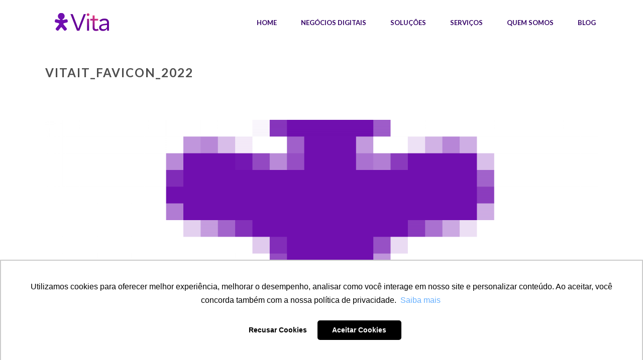

--- FILE ---
content_type: text/html; charset=UTF-8
request_url: https://www.vitait.com/vitait_favicon_2022/
body_size: 17761
content:
<!DOCTYPE html>
<html dir="ltr" lang="pt-BR" >
<head>
		<meta charset="UTF-8" /><meta name="viewport" content="width=device-width, initial-scale=1.0, minimum-scale=1.0, maximum-scale=1.0, user-scalable=0" /><meta http-equiv="X-UA-Compatible" content="IE=edge,chrome=1" /><meta name="format-detection" content="telephone=no"><title>vitait_favicon_2022 | Vivo Vita</title>
<script type="text/javascript">var ajaxurl = "https://www.vitait.com/wp-admin/admin-ajax.php";</script>
		<!-- All in One SEO 4.2.4 - aioseo.com -->
		<meta name="robots" content="max-image-preview:large" />
		<meta name="google-site-verification" content="RtaVZ0FMIaqvrPyI8-uqAbnFcEbwj9pAXFcBnSVI_-0" />
		<link rel="canonical" href="https://www.vitait.com/vitait_favicon_2022/" />
		<meta name="generator" content="All in One SEO (AIOSEO) 4.2.4 " />
		<script type="application/ld+json" class="aioseo-schema">
			{"@context":"https:\/\/schema.org","@graph":[{"@type":"WebSite","@id":"https:\/\/www.vitait.com\/#website","url":"https:\/\/www.vitait.com\/","name":"Vivo Vita","description":"Solu\u00e7\u00f5es Cisco Gold Partner","inLanguage":"pt-BR","publisher":{"@id":"https:\/\/www.vitait.com\/#organization"}},{"@type":"Organization","@id":"https:\/\/www.vitait.com\/#organization","name":"Vita IT","url":"https:\/\/www.vitait.com\/"},{"@type":"BreadcrumbList","@id":"https:\/\/www.vitait.com\/vitait_favicon_2022\/#breadcrumblist","itemListElement":[{"@type":"ListItem","@id":"https:\/\/www.vitait.com\/#listItem","position":1,"item":{"@type":"WebPage","@id":"https:\/\/www.vitait.com\/","name":"In\u00edcio","description":"A Vita IT oferece solu\u00e7\u00f5es em TI premiadas para implantar uma transforma\u00e7\u00e3o digital completa em sua companhia.","url":"https:\/\/www.vitait.com\/"},"nextItem":"https:\/\/www.vitait.com\/vitait_favicon_2022\/#listItem"},{"@type":"ListItem","@id":"https:\/\/www.vitait.com\/vitait_favicon_2022\/#listItem","position":2,"item":{"@type":"WebPage","@id":"https:\/\/www.vitait.com\/vitait_favicon_2022\/","name":"vitait_favicon_2022","url":"https:\/\/www.vitait.com\/vitait_favicon_2022\/"},"previousItem":"https:\/\/www.vitait.com\/#listItem"}]},{"@type":"Person","@id":"https:\/\/www.vitait.com\/author\/gerenciador\/#author","url":"https:\/\/www.vitait.com\/author\/gerenciador\/","name":"Equipe Vivo Vita"},{"@type":"ItemPage","@id":"https:\/\/www.vitait.com\/vitait_favicon_2022\/#itempage","url":"https:\/\/www.vitait.com\/vitait_favicon_2022\/","name":"vitait_favicon_2022 | Vivo Vita","inLanguage":"pt-BR","isPartOf":{"@id":"https:\/\/www.vitait.com\/#website"},"breadcrumb":{"@id":"https:\/\/www.vitait.com\/vitait_favicon_2022\/#breadcrumblist"},"author":"https:\/\/www.vitait.com\/author\/gerenciador\/#author","creator":"https:\/\/www.vitait.com\/author\/gerenciador\/#author","datePublished":"2022-10-18T15:43:38-03:00","dateModified":"2022-10-18T15:43:38-03:00"}]}
		</script>
		<!-- All in One SEO -->

<link rel="dns-prefetch" href="https://static.hupso.com/share/js/counters.js"><link rel="preconnect" href="https://static.hupso.com/share/js/counters.js"><link rel="preload" href="https://static.hupso.com/share/js/counters.js">
		<style id="critical-path-css" type="text/css">
			body,html{width:100%;height:100%;margin:0;padding:0}.page-preloader{top:0;left:0;z-index:999;position:fixed;height:100%;width:100%;text-align:center}.preloader-preview-area{animation-delay:-.2s;top:50%;-ms-transform:translateY(100%);transform:translateY(100%);margin-top:10px;max-height:calc(50% - 20px);opacity:1;width:100%;text-align:center;position:absolute}.preloader-logo{max-width:90%;top:50%;-ms-transform:translateY(-100%);transform:translateY(-100%);margin:-10px auto 0 auto;max-height:calc(50% - 20px);opacity:1;position:relative}.ball-pulse>div{width:15px;height:15px;border-radius:100%;margin:2px;animation-fill-mode:both;display:inline-block;animation:ball-pulse .75s infinite cubic-bezier(.2,.68,.18,1.08)}.ball-pulse>div:nth-child(1){animation-delay:-.36s}.ball-pulse>div:nth-child(2){animation-delay:-.24s}.ball-pulse>div:nth-child(3){animation-delay:-.12s}@keyframes ball-pulse{0%{transform:scale(1);opacity:1}45%{transform:scale(.1);opacity:.7}80%{transform:scale(1);opacity:1}}.ball-clip-rotate-pulse{position:relative;-ms-transform:translateY(-15px) translateX(-10px);transform:translateY(-15px) translateX(-10px);display:inline-block}.ball-clip-rotate-pulse>div{animation-fill-mode:both;position:absolute;top:0;left:0;border-radius:100%}.ball-clip-rotate-pulse>div:first-child{height:36px;width:36px;top:7px;left:-7px;animation:ball-clip-rotate-pulse-scale 1s 0s cubic-bezier(.09,.57,.49,.9) infinite}.ball-clip-rotate-pulse>div:last-child{position:absolute;width:50px;height:50px;left:-16px;top:-2px;background:0 0;border:2px solid;animation:ball-clip-rotate-pulse-rotate 1s 0s cubic-bezier(.09,.57,.49,.9) infinite;animation-duration:1s}@keyframes ball-clip-rotate-pulse-rotate{0%{transform:rotate(0) scale(1)}50%{transform:rotate(180deg) scale(.6)}100%{transform:rotate(360deg) scale(1)}}@keyframes ball-clip-rotate-pulse-scale{30%{transform:scale(.3)}100%{transform:scale(1)}}@keyframes square-spin{25%{transform:perspective(100px) rotateX(180deg) rotateY(0)}50%{transform:perspective(100px) rotateX(180deg) rotateY(180deg)}75%{transform:perspective(100px) rotateX(0) rotateY(180deg)}100%{transform:perspective(100px) rotateX(0) rotateY(0)}}.square-spin{display:inline-block}.square-spin>div{animation-fill-mode:both;width:50px;height:50px;animation:square-spin 3s 0s cubic-bezier(.09,.57,.49,.9) infinite}.cube-transition{position:relative;-ms-transform:translate(-25px,-25px);transform:translate(-25px,-25px);display:inline-block}.cube-transition>div{animation-fill-mode:both;width:15px;height:15px;position:absolute;top:-5px;left:-5px;animation:cube-transition 1.6s 0s infinite ease-in-out}.cube-transition>div:last-child{animation-delay:-.8s}@keyframes cube-transition{25%{transform:translateX(50px) scale(.5) rotate(-90deg)}50%{transform:translate(50px,50px) rotate(-180deg)}75%{transform:translateY(50px) scale(.5) rotate(-270deg)}100%{transform:rotate(-360deg)}}.ball-scale>div{border-radius:100%;margin:2px;animation-fill-mode:both;display:inline-block;height:60px;width:60px;animation:ball-scale 1s 0s ease-in-out infinite}@keyframes ball-scale{0%{transform:scale(0)}100%{transform:scale(1);opacity:0}}.line-scale>div{animation-fill-mode:both;display:inline-block;width:5px;height:50px;border-radius:2px;margin:2px}.line-scale>div:nth-child(1){animation:line-scale 1s -.5s infinite cubic-bezier(.2,.68,.18,1.08)}.line-scale>div:nth-child(2){animation:line-scale 1s -.4s infinite cubic-bezier(.2,.68,.18,1.08)}.line-scale>div:nth-child(3){animation:line-scale 1s -.3s infinite cubic-bezier(.2,.68,.18,1.08)}.line-scale>div:nth-child(4){animation:line-scale 1s -.2s infinite cubic-bezier(.2,.68,.18,1.08)}.line-scale>div:nth-child(5){animation:line-scale 1s -.1s infinite cubic-bezier(.2,.68,.18,1.08)}@keyframes line-scale{0%{transform:scaley(1)}50%{transform:scaley(.4)}100%{transform:scaley(1)}}.ball-scale-multiple{position:relative;-ms-transform:translateY(30px);transform:translateY(30px);display:inline-block}.ball-scale-multiple>div{border-radius:100%;animation-fill-mode:both;margin:2px;position:absolute;left:-30px;top:0;opacity:0;margin:0;width:50px;height:50px;animation:ball-scale-multiple 1s 0s linear infinite}.ball-scale-multiple>div:nth-child(2){animation-delay:-.2s}.ball-scale-multiple>div:nth-child(3){animation-delay:-.2s}@keyframes ball-scale-multiple{0%{transform:scale(0);opacity:0}5%{opacity:1}100%{transform:scale(1);opacity:0}}.ball-pulse-sync{display:inline-block}.ball-pulse-sync>div{width:15px;height:15px;border-radius:100%;margin:2px;animation-fill-mode:both;display:inline-block}.ball-pulse-sync>div:nth-child(1){animation:ball-pulse-sync .6s -.21s infinite ease-in-out}.ball-pulse-sync>div:nth-child(2){animation:ball-pulse-sync .6s -.14s infinite ease-in-out}.ball-pulse-sync>div:nth-child(3){animation:ball-pulse-sync .6s -70ms infinite ease-in-out}@keyframes ball-pulse-sync{33%{transform:translateY(10px)}66%{transform:translateY(-10px)}100%{transform:translateY(0)}}.transparent-circle{display:inline-block;border-top:.5em solid rgba(255,255,255,.2);border-right:.5em solid rgba(255,255,255,.2);border-bottom:.5em solid rgba(255,255,255,.2);border-left:.5em solid #fff;transform:translateZ(0);animation:transparent-circle 1.1s infinite linear;width:50px;height:50px;border-radius:50%}.transparent-circle:after{border-radius:50%;width:10em;height:10em}@keyframes transparent-circle{0%{transform:rotate(0)}100%{transform:rotate(360deg)}}.ball-spin-fade-loader{position:relative;top:-10px;left:-10px;display:inline-block}.ball-spin-fade-loader>div{width:15px;height:15px;border-radius:100%;margin:2px;animation-fill-mode:both;position:absolute;animation:ball-spin-fade-loader 1s infinite linear}.ball-spin-fade-loader>div:nth-child(1){top:25px;left:0;animation-delay:-.84s;-webkit-animation-delay:-.84s}.ball-spin-fade-loader>div:nth-child(2){top:17.05px;left:17.05px;animation-delay:-.72s;-webkit-animation-delay:-.72s}.ball-spin-fade-loader>div:nth-child(3){top:0;left:25px;animation-delay:-.6s;-webkit-animation-delay:-.6s}.ball-spin-fade-loader>div:nth-child(4){top:-17.05px;left:17.05px;animation-delay:-.48s;-webkit-animation-delay:-.48s}.ball-spin-fade-loader>div:nth-child(5){top:-25px;left:0;animation-delay:-.36s;-webkit-animation-delay:-.36s}.ball-spin-fade-loader>div:nth-child(6){top:-17.05px;left:-17.05px;animation-delay:-.24s;-webkit-animation-delay:-.24s}.ball-spin-fade-loader>div:nth-child(7){top:0;left:-25px;animation-delay:-.12s;-webkit-animation-delay:-.12s}.ball-spin-fade-loader>div:nth-child(8){top:17.05px;left:-17.05px;animation-delay:0s;-webkit-animation-delay:0s}@keyframes ball-spin-fade-loader{50%{opacity:.3;transform:scale(.4)}100%{opacity:1;transform:scale(1)}}		</style>

		<link rel='dns-prefetch' href='//s.w.org' />
<link rel="alternate" type="application/rss+xml" title="Feed para Vivo Vita &raquo;" href="https://www.vitait.com/feed/" />
<link rel="alternate" type="application/rss+xml" title="Feed de comentários para Vivo Vita &raquo;" href="https://www.vitait.com/comments/feed/" />

<link rel="shortcut icon" href="https://vitait.com/wp-content/uploads/2022/10/vitait_favicon_2022.png"  />
<link rel="alternate" type="application/rss+xml" title="Feed de comentários para Vivo Vita &raquo; vitait_favicon_2022" href="https://www.vitait.com/feed/?attachment_id=3370" />
<script type="text/javascript">window.abb = {};php = {};window.PHP = {};PHP.ajax = "https://www.vitait.com/wp-admin/admin-ajax.php";PHP.wp_p_id = "3370";var mk_header_parallax, mk_banner_parallax, mk_page_parallax, mk_footer_parallax, mk_body_parallax;var mk_images_dir = "https://www.vitait.com/wp-content/themes/jupiter/assets/images",mk_theme_js_path = "https://www.vitait.com/wp-content/themes/jupiter/assets/js",mk_theme_dir = "https://www.vitait.com/wp-content/themes/jupiter",mk_captcha_placeholder = "Enter Captcha",mk_captcha_invalid_txt = "Invalid. Try again.",mk_captcha_correct_txt = "Captcha correct.",mk_responsive_nav_width = 1140,mk_vertical_header_back = "Back",mk_vertical_header_anim = "1",mk_check_rtl = true,mk_grid_width = 1140,mk_ajax_search_option = "disable",mk_preloader_bg_color = "#3b65ce",mk_accent_color = "330066",mk_go_to_top =  "true",mk_smooth_scroll =  "true",mk_preloader_bar_color = "330066",mk_preloader_logo = "/wp-content/uploads/2017/08/vitait_logo_white.png";var mk_header_parallax = false,mk_banner_parallax = false,mk_footer_parallax = false,mk_body_parallax = false,mk_no_more_posts = "No More Posts",mk_typekit_id   = "",mk_google_fonts = ["Lato:100italic,200italic,300italic,400italic,500italic,600italic,700italic,800italic,900italic,100,200,300,400,500,600,700,800,900"],mk_global_lazyload = true;</script><link rel='stylesheet' id='wp-block-library-css'  href='https://www.vitait.com/wp-includes/css/dist/block-library/style.min.css?ver=6.0.11' type='text/css' media='all' />
<style id='wp-block-library-theme-inline-css' type='text/css'>
.wp-block-audio figcaption{color:#555;font-size:13px;text-align:center}.is-dark-theme .wp-block-audio figcaption{color:hsla(0,0%,100%,.65)}.wp-block-code{border:1px solid #ccc;border-radius:4px;font-family:Menlo,Consolas,monaco,monospace;padding:.8em 1em}.wp-block-embed figcaption{color:#555;font-size:13px;text-align:center}.is-dark-theme .wp-block-embed figcaption{color:hsla(0,0%,100%,.65)}.blocks-gallery-caption{color:#555;font-size:13px;text-align:center}.is-dark-theme .blocks-gallery-caption{color:hsla(0,0%,100%,.65)}.wp-block-image figcaption{color:#555;font-size:13px;text-align:center}.is-dark-theme .wp-block-image figcaption{color:hsla(0,0%,100%,.65)}.wp-block-pullquote{border-top:4px solid;border-bottom:4px solid;margin-bottom:1.75em;color:currentColor}.wp-block-pullquote__citation,.wp-block-pullquote cite,.wp-block-pullquote footer{color:currentColor;text-transform:uppercase;font-size:.8125em;font-style:normal}.wp-block-quote{border-left:.25em solid;margin:0 0 1.75em;padding-left:1em}.wp-block-quote cite,.wp-block-quote footer{color:currentColor;font-size:.8125em;position:relative;font-style:normal}.wp-block-quote.has-text-align-right{border-left:none;border-right:.25em solid;padding-left:0;padding-right:1em}.wp-block-quote.has-text-align-center{border:none;padding-left:0}.wp-block-quote.is-large,.wp-block-quote.is-style-large,.wp-block-quote.is-style-plain{border:none}.wp-block-search .wp-block-search__label{font-weight:700}:where(.wp-block-group.has-background){padding:1.25em 2.375em}.wp-block-separator.has-css-opacity{opacity:.4}.wp-block-separator{border:none;border-bottom:2px solid;margin-left:auto;margin-right:auto}.wp-block-separator.has-alpha-channel-opacity{opacity:1}.wp-block-separator:not(.is-style-wide):not(.is-style-dots){width:100px}.wp-block-separator.has-background:not(.is-style-dots){border-bottom:none;height:1px}.wp-block-separator.has-background:not(.is-style-wide):not(.is-style-dots){height:2px}.wp-block-table thead{border-bottom:3px solid}.wp-block-table tfoot{border-top:3px solid}.wp-block-table td,.wp-block-table th{padding:.5em;border:1px solid;word-break:normal}.wp-block-table figcaption{color:#555;font-size:13px;text-align:center}.is-dark-theme .wp-block-table figcaption{color:hsla(0,0%,100%,.65)}.wp-block-video figcaption{color:#555;font-size:13px;text-align:center}.is-dark-theme .wp-block-video figcaption{color:hsla(0,0%,100%,.65)}.wp-block-template-part.has-background{padding:1.25em 2.375em;margin-top:0;margin-bottom:0}
</style>
<link rel='stylesheet' id='mpp_gutenberg-css'  href='https://www.vitait.com/wp-content/plugins/metronet-profile-picture/dist/blocks.style.build.css?ver=2.6.0' type='text/css' media='all' />
<style id='global-styles-inline-css' type='text/css'>
body{--wp--preset--color--black: #000000;--wp--preset--color--cyan-bluish-gray: #abb8c3;--wp--preset--color--white: #ffffff;--wp--preset--color--pale-pink: #f78da7;--wp--preset--color--vivid-red: #cf2e2e;--wp--preset--color--luminous-vivid-orange: #ff6900;--wp--preset--color--luminous-vivid-amber: #fcb900;--wp--preset--color--light-green-cyan: #7bdcb5;--wp--preset--color--vivid-green-cyan: #00d084;--wp--preset--color--pale-cyan-blue: #8ed1fc;--wp--preset--color--vivid-cyan-blue: #0693e3;--wp--preset--color--vivid-purple: #9b51e0;--wp--preset--gradient--vivid-cyan-blue-to-vivid-purple: linear-gradient(135deg,rgba(6,147,227,1) 0%,rgb(155,81,224) 100%);--wp--preset--gradient--light-green-cyan-to-vivid-green-cyan: linear-gradient(135deg,rgb(122,220,180) 0%,rgb(0,208,130) 100%);--wp--preset--gradient--luminous-vivid-amber-to-luminous-vivid-orange: linear-gradient(135deg,rgba(252,185,0,1) 0%,rgba(255,105,0,1) 100%);--wp--preset--gradient--luminous-vivid-orange-to-vivid-red: linear-gradient(135deg,rgba(255,105,0,1) 0%,rgb(207,46,46) 100%);--wp--preset--gradient--very-light-gray-to-cyan-bluish-gray: linear-gradient(135deg,rgb(238,238,238) 0%,rgb(169,184,195) 100%);--wp--preset--gradient--cool-to-warm-spectrum: linear-gradient(135deg,rgb(74,234,220) 0%,rgb(151,120,209) 20%,rgb(207,42,186) 40%,rgb(238,44,130) 60%,rgb(251,105,98) 80%,rgb(254,248,76) 100%);--wp--preset--gradient--blush-light-purple: linear-gradient(135deg,rgb(255,206,236) 0%,rgb(152,150,240) 100%);--wp--preset--gradient--blush-bordeaux: linear-gradient(135deg,rgb(254,205,165) 0%,rgb(254,45,45) 50%,rgb(107,0,62) 100%);--wp--preset--gradient--luminous-dusk: linear-gradient(135deg,rgb(255,203,112) 0%,rgb(199,81,192) 50%,rgb(65,88,208) 100%);--wp--preset--gradient--pale-ocean: linear-gradient(135deg,rgb(255,245,203) 0%,rgb(182,227,212) 50%,rgb(51,167,181) 100%);--wp--preset--gradient--electric-grass: linear-gradient(135deg,rgb(202,248,128) 0%,rgb(113,206,126) 100%);--wp--preset--gradient--midnight: linear-gradient(135deg,rgb(2,3,129) 0%,rgb(40,116,252) 100%);--wp--preset--duotone--dark-grayscale: url('#wp-duotone-dark-grayscale');--wp--preset--duotone--grayscale: url('#wp-duotone-grayscale');--wp--preset--duotone--purple-yellow: url('#wp-duotone-purple-yellow');--wp--preset--duotone--blue-red: url('#wp-duotone-blue-red');--wp--preset--duotone--midnight: url('#wp-duotone-midnight');--wp--preset--duotone--magenta-yellow: url('#wp-duotone-magenta-yellow');--wp--preset--duotone--purple-green: url('#wp-duotone-purple-green');--wp--preset--duotone--blue-orange: url('#wp-duotone-blue-orange');--wp--preset--font-size--small: 13px;--wp--preset--font-size--medium: 20px;--wp--preset--font-size--large: 36px;--wp--preset--font-size--x-large: 42px;}.has-black-color{color: var(--wp--preset--color--black) !important;}.has-cyan-bluish-gray-color{color: var(--wp--preset--color--cyan-bluish-gray) !important;}.has-white-color{color: var(--wp--preset--color--white) !important;}.has-pale-pink-color{color: var(--wp--preset--color--pale-pink) !important;}.has-vivid-red-color{color: var(--wp--preset--color--vivid-red) !important;}.has-luminous-vivid-orange-color{color: var(--wp--preset--color--luminous-vivid-orange) !important;}.has-luminous-vivid-amber-color{color: var(--wp--preset--color--luminous-vivid-amber) !important;}.has-light-green-cyan-color{color: var(--wp--preset--color--light-green-cyan) !important;}.has-vivid-green-cyan-color{color: var(--wp--preset--color--vivid-green-cyan) !important;}.has-pale-cyan-blue-color{color: var(--wp--preset--color--pale-cyan-blue) !important;}.has-vivid-cyan-blue-color{color: var(--wp--preset--color--vivid-cyan-blue) !important;}.has-vivid-purple-color{color: var(--wp--preset--color--vivid-purple) !important;}.has-black-background-color{background-color: var(--wp--preset--color--black) !important;}.has-cyan-bluish-gray-background-color{background-color: var(--wp--preset--color--cyan-bluish-gray) !important;}.has-white-background-color{background-color: var(--wp--preset--color--white) !important;}.has-pale-pink-background-color{background-color: var(--wp--preset--color--pale-pink) !important;}.has-vivid-red-background-color{background-color: var(--wp--preset--color--vivid-red) !important;}.has-luminous-vivid-orange-background-color{background-color: var(--wp--preset--color--luminous-vivid-orange) !important;}.has-luminous-vivid-amber-background-color{background-color: var(--wp--preset--color--luminous-vivid-amber) !important;}.has-light-green-cyan-background-color{background-color: var(--wp--preset--color--light-green-cyan) !important;}.has-vivid-green-cyan-background-color{background-color: var(--wp--preset--color--vivid-green-cyan) !important;}.has-pale-cyan-blue-background-color{background-color: var(--wp--preset--color--pale-cyan-blue) !important;}.has-vivid-cyan-blue-background-color{background-color: var(--wp--preset--color--vivid-cyan-blue) !important;}.has-vivid-purple-background-color{background-color: var(--wp--preset--color--vivid-purple) !important;}.has-black-border-color{border-color: var(--wp--preset--color--black) !important;}.has-cyan-bluish-gray-border-color{border-color: var(--wp--preset--color--cyan-bluish-gray) !important;}.has-white-border-color{border-color: var(--wp--preset--color--white) !important;}.has-pale-pink-border-color{border-color: var(--wp--preset--color--pale-pink) !important;}.has-vivid-red-border-color{border-color: var(--wp--preset--color--vivid-red) !important;}.has-luminous-vivid-orange-border-color{border-color: var(--wp--preset--color--luminous-vivid-orange) !important;}.has-luminous-vivid-amber-border-color{border-color: var(--wp--preset--color--luminous-vivid-amber) !important;}.has-light-green-cyan-border-color{border-color: var(--wp--preset--color--light-green-cyan) !important;}.has-vivid-green-cyan-border-color{border-color: var(--wp--preset--color--vivid-green-cyan) !important;}.has-pale-cyan-blue-border-color{border-color: var(--wp--preset--color--pale-cyan-blue) !important;}.has-vivid-cyan-blue-border-color{border-color: var(--wp--preset--color--vivid-cyan-blue) !important;}.has-vivid-purple-border-color{border-color: var(--wp--preset--color--vivid-purple) !important;}.has-vivid-cyan-blue-to-vivid-purple-gradient-background{background: var(--wp--preset--gradient--vivid-cyan-blue-to-vivid-purple) !important;}.has-light-green-cyan-to-vivid-green-cyan-gradient-background{background: var(--wp--preset--gradient--light-green-cyan-to-vivid-green-cyan) !important;}.has-luminous-vivid-amber-to-luminous-vivid-orange-gradient-background{background: var(--wp--preset--gradient--luminous-vivid-amber-to-luminous-vivid-orange) !important;}.has-luminous-vivid-orange-to-vivid-red-gradient-background{background: var(--wp--preset--gradient--luminous-vivid-orange-to-vivid-red) !important;}.has-very-light-gray-to-cyan-bluish-gray-gradient-background{background: var(--wp--preset--gradient--very-light-gray-to-cyan-bluish-gray) !important;}.has-cool-to-warm-spectrum-gradient-background{background: var(--wp--preset--gradient--cool-to-warm-spectrum) !important;}.has-blush-light-purple-gradient-background{background: var(--wp--preset--gradient--blush-light-purple) !important;}.has-blush-bordeaux-gradient-background{background: var(--wp--preset--gradient--blush-bordeaux) !important;}.has-luminous-dusk-gradient-background{background: var(--wp--preset--gradient--luminous-dusk) !important;}.has-pale-ocean-gradient-background{background: var(--wp--preset--gradient--pale-ocean) !important;}.has-electric-grass-gradient-background{background: var(--wp--preset--gradient--electric-grass) !important;}.has-midnight-gradient-background{background: var(--wp--preset--gradient--midnight) !important;}.has-small-font-size{font-size: var(--wp--preset--font-size--small) !important;}.has-medium-font-size{font-size: var(--wp--preset--font-size--medium) !important;}.has-large-font-size{font-size: var(--wp--preset--font-size--large) !important;}.has-x-large-font-size{font-size: var(--wp--preset--font-size--x-large) !important;}
</style>
<link rel='stylesheet' id='contact-form-7-css'  href='https://www.vitait.com/wp-content/plugins/contact-form-7/includes/css/styles.css?ver=5.6.2' type='text/css' media='all' />
<link rel='stylesheet' id='hupso_css-css'  href='https://www.vitait.com/wp-content/plugins/hupso-share-buttons-for-twitter-facebook-google/style.css?ver=6.0.11' type='text/css' media='all' />
<link rel='stylesheet' id='parent-style-css'  href='https://www.vitait.com/wp-content/themes/jupiter/style.css?ver=6.0.11' type='text/css' media='all' />
<link rel='stylesheet' id='theme-styles-css'  href='https://www.vitait.com/wp-content/themes/jupiter/assets/stylesheet/min/full-styles.6.8.1.css?ver=1613558424' type='text/css' media='all' />
<style id='theme-styles-inline-css' type='text/css'>

			#wpadminbar {
				-webkit-backface-visibility: hidden;
				backface-visibility: hidden;
				-webkit-perspective: 1000;
				-ms-perspective: 1000;
				perspective: 1000;
				-webkit-transform: translateZ(0px);
				-ms-transform: translateZ(0px);
				transform: translateZ(0px);
			}
			@media screen and (max-width: 600px) {
				#wpadminbar {
					position: fixed !important;
				}
			}
		
body { background-color:#fff; } .hb-custom-header #mk-page-introduce, #mk-page-introduce { background-color:#f7f7f7;background-size:cover;-webkit-background-size:cover;-moz-background-size:cover; } .hb-custom-header > div, .mk-header-bg { background-color:#ffffff; } .mk-classic-nav-bg { background-color:#ffffff; } .master-holder-bg { background-color:#fff; } #mk-footer { background-color:#00399c; } #mk-boxed-layout { -webkit-box-shadow:0 0 px rgba(0, 0, 0, ); -moz-box-shadow:0 0 px rgba(0, 0, 0, ); box-shadow:0 0 px rgba(0, 0, 0, ); } .mk-news-tab .mk-tabs-tabs .is-active a, .mk-fancy-title.pattern-style span, .mk-fancy-title.pattern-style.color-gradient span:after, .page-bg-color { background-color:#fff; } .page-title { font-size:20px; color:#4d4d4d; text-transform:uppercase; font-weight:400; letter-spacing:2px; } .page-subtitle { font-size:14px; line-height:100%; color:#a3a3a3; font-size:14px; text-transform:none; } .mk-header { border-bottom:1px solid #ededed; } .header-style-1 .mk-header-padding-wrapper, .header-style-2 .mk-header-padding-wrapper, .header-style-3 .mk-header-padding-wrapper { padding-top:91px; } .mk-process-steps[max-width~="950px"] ul::before { display:none !important; } .mk-process-steps[max-width~="950px"] li { margin-bottom:30px !important; width:100% !important; text-align:center; } .mk-event-countdown-ul[max-width~="750px"] li { width:90%; display:block; margin:0 auto 15px; } body { font-family:Lato } @font-face { font-family:'star'; src:url('https://www.vitait.com/wp-content/themes/jupiter/assets/stylesheet/fonts/star/font.eot'); src:url('https://www.vitait.com/wp-content/themes/jupiter/assets/stylesheet/fonts/star/font.eot?#iefix') format('embedded-opentype'), url('https://www.vitait.com/wp-content/themes/jupiter/assets/stylesheet/fonts/star/font.woff') format('woff'), url('https://www.vitait.com/wp-content/themes/jupiter/assets/stylesheet/fonts/star/font.ttf') format('truetype'), url('https://www.vitait.com/wp-content/themes/jupiter/assets/stylesheet/fonts/star/font.svg#star') format('svg'); font-weight:normal; font-style:normal; } @font-face { font-family:'WooCommerce'; src:url('https://www.vitait.com/wp-content/themes/jupiter/assets/stylesheet/fonts/woocommerce/font.eot'); src:url('https://www.vitait.com/wp-content/themes/jupiter/assets/stylesheet/fonts/woocommerce/font.eot?#iefix') format('embedded-opentype'), url('https://www.vitait.com/wp-content/themes/jupiter/assets/stylesheet/fonts/woocommerce/font.woff') format('woff'), url('https://www.vitait.com/wp-content/themes/jupiter/assets/stylesheet/fonts/woocommerce/font.ttf') format('truetype'), url('https://www.vitait.com/wp-content/themes/jupiter/assets/stylesheet/fonts/woocommerce/font.svg#WooCommerce') format('svg'); font-weight:normal; font-style:normal; }h1.titlehome{ font-size:21px !important; color:#fff !important; text-align:center !important; } h2.subhome{ font-size:20px !important; color:#fff !important; text-align:center !important; } h1.titlepage{ font-size:42px !important; font-family:'Open Sans' !important; padding:4px 0 !important; color:#fff !important; letter-spacing:2px !important; font-weight:bold !important; text-align:center !important ; } h2.subtitle{ font-size:16px !important; color:#777777 !important; line-height:1.66em !important; text-align:justify !important; font-weight:Normal !important; } .page-title { font-size:24px !important; font-weight:600 !important; } #mk-page-introduce{ background-color:#fff !important; } .mk-header{ border-bottom:none !important; } .footer-link-padding a { padding:0 10px; } .blog h1.page-title { display:none !important; } @media screen and (max-width:998px){ h1.titlepage{ font-size:36px; } } @media screen and (max-width:768px) { #mk-footer .widget_text {text-align:center !important;} } #mk-footer { background-image:url(/wp-content/uploads/2017/09/vitait_footer_bg.png); background-position:center; } .header-toolbar-contact { float:right; margin-right:2px; } .header-toolbar-contact svg { margin-top:-3px; } .mk-header-tagline { margin-left:27px; } .mk-portfolio-item .the-title { color:#393836 !important; } .portfolio-meta-wrapper .the-excerpt { font-size:14px; line-height:18px; } .portfolio-categories a { color:red !important; } .mk-portfolio-classic-item .item-holder { height:350px; } .mk-portfolio-item .portfolio-categories { display:none; } .animated-column-title:after { background-color:transparent !important; } @media (max-width:960px) { .mk-padding-wrapper { padding:0 !important; } } .justify p { text-align:justify; } .mk-edge-slider .edge-desc { font-weight:bold; } .wpcf7-form .wpcf7-text, .wpcf7-form .wpcf7-textarea, .wpcf7-form-control-wrap .select, .wpcf7-form-control-wrap input[type=checkbox], .wpcf7-form-control-wrap input[type=submit] { background:none; color:#fff; text-transform:uppercase; width:100%; border:1px solid #fff; margin-bottom:15px; font-size:15px; } .wpcf7-form-control-wrap input[type=submit]:hover, .wpcf7-submit:hover{ background:#fff !important; color:#000 !important; } .wpcf7-form-control-wrap input[type=checkbox]{ width:auto; margin-top:11px; } .wpcf7-form-control-wrap input[type=submit], .wpcf7-submit { background:none !important; color:#fff !important; text-transform:uppercase !important; width:100% !important; border:1px solid #fff !important; margin-bottom:15px !important; font-size:15px !important; } input[type=text]:focus, textarea:focus{ background:#222 !important; } .page-id-2886 .wpcf7-form-control-wrap input[type=submit], .page-id-2886 .wpcf7-submit{ color:#444 !important; border:1px solid #444 !important; } .page-id-2886 .wpcf7-form-control-wrap input[type=submit]:hover, .page-id-2886 .wpcf7-submit:hover{ color:#fff !important; background:#26004c !important; border:1px solid #26004c !important; } .page-id-2886 .wpcf7-form .wpcf7-text, .page-id-2886 .wpcf7-form .wpcf7-textarea, .page-id-2886 .wpcf7-form-control-wrap .select, .page-id-2886 .wpcf7-form-control-wrap input[type=checkbox], .page-id-2886 .wpcf7-form-control-wrap input[type=submit]{ color:#444 !important; border:1px solid #444 !important; } .page-id-2886 input[type=text]:focus, .page-id-2886 textarea:focus{ background:#e1e1e1 !important; } .single-post .theme-page-wrapper.right-layout .theme-content, .single-post .theme-page-wrapper.left-layout .theme-content, .archive .theme-page-wrapper.right-layout .theme-content, .archive .theme-page-wrapper.left-layout .theme-content{ width:66.66666667%; } .single-post .theme-page-wrapper #mk-sidebar.mk-builtin, .archive .theme-page-wrapper #mk-sidebar.mk-builtin{ width:33.33333333%; } .single-post #mk-sidebar .widgettitle, .archive #mk-sidebar .widgettitle{ text-transform:capitalize; font-size:14px; color:#333333; font-weight:400; } .single-post #mk-sidebar .widget a, .archive #mk-sidebar .widget a{ color:#393836; } .single-post #mk-sidebar ul, .archive #mk-sidebar ul{ margin-bottom:1em; margin-left:1.5em; } .page .mk-blog-grid-item.two-column { height:auto!important; } .archive .mk-blog-grid-item.three-column { width:50%; } .master-holder select:not(.gfield_select), .woocommerce select { background-color:transparent!important; background-image:url(https://www.vitait.com/wp-content/uploads/2022/10/selectbox-arrow-white.png)!important; min-width:100%!important; color:#69696a!important; text-transform:uppercase; width:100%; border:1px solid #fff; margin-bottom:15px; font-size:15px; font-weight:400; }
</style>
<link rel='stylesheet' id='mkhb-render-css'  href='https://www.vitait.com/wp-content/themes/jupiter/header-builder/includes/assets/css/mkhb-render.css?ver=6.8.1' type='text/css' media='all' />
<link rel='stylesheet' id='mkhb-row-css'  href='https://www.vitait.com/wp-content/themes/jupiter/header-builder/includes/assets/css/mkhb-row.css?ver=6.8.1' type='text/css' media='all' />
<link rel='stylesheet' id='mkhb-column-css'  href='https://www.vitait.com/wp-content/themes/jupiter/header-builder/includes/assets/css/mkhb-column.css?ver=6.8.1' type='text/css' media='all' />
<link rel='stylesheet' id='theme-options-css'  href='https://www.vitait.com/wp-content/uploads/mk_assets/theme-options-production-1715695518.css?ver=1715695512' type='text/css' media='all' />
<link rel='stylesheet' id='jupiter-donut-shortcodes-css'  href='https://www.vitait.com/wp-content/plugins/jupiter-donut/assets/css/shortcodes-styles.min.css?ver=1.4.2' type='text/css' media='all' />
<link rel='stylesheet' id='mk-style-css'  href='https://www.vitait.com/wp-content/themes/jupiter-child/style.css?ver=6.0.11' type='text/css' media='all' />
<script type='text/javascript' data-noptimize='' data-no-minify='' src='https://www.vitait.com/wp-content/themes/jupiter/assets/js/plugins/wp-enqueue/min/webfontloader.js?ver=6.0.11' id='mk-webfontloader-js'></script>
<script type='text/javascript' id='mk-webfontloader-js-after'>
WebFontConfig = {
	timeout: 2000
}

if ( mk_typekit_id.length > 0 ) {
	WebFontConfig.typekit = {
		id: mk_typekit_id
	}
}

if ( mk_google_fonts.length > 0 ) {
	WebFontConfig.google = {
		families:  mk_google_fonts
	}
}

if ( (mk_google_fonts.length > 0 || mk_typekit_id.length > 0) && navigator.userAgent.indexOf("Speed Insights") == -1) {
	WebFont.load( WebFontConfig );
}
		
</script>
<script type='text/javascript' src='https://www.vitait.com/wp-includes/js/jquery/jquery.min.js?ver=3.6.0' id='jquery-core-js'></script>
<script type='text/javascript' src='https://www.vitait.com/wp-includes/js/jquery/jquery-migrate.min.js?ver=3.3.2' id='jquery-migrate-js'></script>
<link rel="https://api.w.org/" href="https://www.vitait.com/wp-json/" /><link rel="alternate" type="application/json" href="https://www.vitait.com/wp-json/wp/v2/media/3370" /><link rel="EditURI" type="application/rsd+xml" title="RSD" href="https://www.vitait.com/xmlrpc.php?rsd" />
<link rel="wlwmanifest" type="application/wlwmanifest+xml" href="https://www.vitait.com/wp-includes/wlwmanifest.xml" /> 
<meta name="generator" content="WordPress 6.0.11" />
<link rel='shortlink' href='https://www.vitait.com/?p=3370' />
<link rel="alternate" type="application/json+oembed" href="https://www.vitait.com/wp-json/oembed/1.0/embed?url=https%3A%2F%2Fwww.vitait.com%2Fvitait_favicon_2022%2F" />
<link rel="alternate" type="text/xml+oembed" href="https://www.vitait.com/wp-json/oembed/1.0/embed?url=https%3A%2F%2Fwww.vitait.com%2Fvitait_favicon_2022%2F&#038;format=xml" />
<meta itemprop="author" content="" /><meta itemprop="datePublished" content="18/10/2022" /><meta itemprop="dateModified" content="18/10/2022" /><meta itemprop="publisher" content="Vivo Vita" /><meta property="og:site_name" content="Vivo Vita"/><meta property="og:image" content="https://www.vitait.com/wp-content/uploads/2022/10/vitait_favicon_2022.png"/><meta property="og:url" content="https://www.vitait.com/vitait_favicon_2022/"/><meta property="og:title" content="vitait_favicon_2022"/><meta property="og:description" content=""/><meta property="og:type" content="article"/><script> var isTest = false; </script><meta name="generator" content="Powered by WPBakery Page Builder - drag and drop page builder for WordPress."/>
<meta name="generator" content="Powered by Slider Revolution 6.5.31 - responsive, Mobile-Friendly Slider Plugin for WordPress with comfortable drag and drop interface." />
<!-- Google Tag Manager -->
<script>(function(w,d,s,l,i){w[l]=w[l]||[];w[l].push({'gtm.start':
new Date().getTime(),event:'gtm.js'});var f=d.getElementsByTagName(s)[0],
j=d.createElement(s),dl=l!='dataLayer'?'&l='+l:'';j.async=true;j.src=
'https://www.googletagmanager.com/gtm.js?id='+i+dl;f.parentNode.insertBefore(j,f);
})(window,document,'script','dataLayer','GTM-KW3T5NN');</script>
<!-- End Google Tag Manager --><script>function setREVStartSize(e){
			//window.requestAnimationFrame(function() {
				window.RSIW = window.RSIW===undefined ? window.innerWidth : window.RSIW;
				window.RSIH = window.RSIH===undefined ? window.innerHeight : window.RSIH;
				try {
					var pw = document.getElementById(e.c).parentNode.offsetWidth,
						newh;
					pw = pw===0 || isNaN(pw) || (e.l=="fullwidth" || e.layout=="fullwidth") ? window.RSIW : pw;
					e.tabw = e.tabw===undefined ? 0 : parseInt(e.tabw);
					e.thumbw = e.thumbw===undefined ? 0 : parseInt(e.thumbw);
					e.tabh = e.tabh===undefined ? 0 : parseInt(e.tabh);
					e.thumbh = e.thumbh===undefined ? 0 : parseInt(e.thumbh);
					e.tabhide = e.tabhide===undefined ? 0 : parseInt(e.tabhide);
					e.thumbhide = e.thumbhide===undefined ? 0 : parseInt(e.thumbhide);
					e.mh = e.mh===undefined || e.mh=="" || e.mh==="auto" ? 0 : parseInt(e.mh,0);
					if(e.layout==="fullscreen" || e.l==="fullscreen")
						newh = Math.max(e.mh,window.RSIH);
					else{
						e.gw = Array.isArray(e.gw) ? e.gw : [e.gw];
						for (var i in e.rl) if (e.gw[i]===undefined || e.gw[i]===0) e.gw[i] = e.gw[i-1];
						e.gh = e.el===undefined || e.el==="" || (Array.isArray(e.el) && e.el.length==0)? e.gh : e.el;
						e.gh = Array.isArray(e.gh) ? e.gh : [e.gh];
						for (var i in e.rl) if (e.gh[i]===undefined || e.gh[i]===0) e.gh[i] = e.gh[i-1];
											
						var nl = new Array(e.rl.length),
							ix = 0,
							sl;
						e.tabw = e.tabhide>=pw ? 0 : e.tabw;
						e.thumbw = e.thumbhide>=pw ? 0 : e.thumbw;
						e.tabh = e.tabhide>=pw ? 0 : e.tabh;
						e.thumbh = e.thumbhide>=pw ? 0 : e.thumbh;
						for (var i in e.rl) nl[i] = e.rl[i]<window.RSIW ? 0 : e.rl[i];
						sl = nl[0];
						for (var i in nl) if (sl>nl[i] && nl[i]>0) { sl = nl[i]; ix=i;}
						var m = pw>(e.gw[ix]+e.tabw+e.thumbw) ? 1 : (pw-(e.tabw+e.thumbw)) / (e.gw[ix]);
						newh =  (e.gh[ix] * m) + (e.tabh + e.thumbh);
					}
					var el = document.getElementById(e.c);
					if (el!==null && el) el.style.height = newh+"px";
					el = document.getElementById(e.c+"_wrapper");
					if (el!==null && el) {
						el.style.height = newh+"px";
						el.style.display = "block";
					}
				} catch(e){
					console.log("Failure at Presize of Slider:" + e)
				}
			//});
		  };</script>
<meta name="generator" content="Jupiter Child 1.0.0" /><noscript><style> .wpb_animate_when_almost_visible { opacity: 1; }</style></noscript>	</head>

<body class="attachment attachment-template-default single single-attachment postid-3370 attachmentid-3370 attachment-png wpb-js-composer js-comp-ver-6.9.0 vc_responsive" itemscope="itemscope" itemtype="https://schema.org/WebPage"  data-adminbar="">
<!-- Google Tag Manager (noscript) -->
<noscript><iframe src="https://www.googletagmanager.com/ns.html?id=GTM-KW3T5NN"
height="0" width="0" style="display:none;visibility:hidden"></iframe></noscript>
<!-- End Google Tag Manager (noscript) -->
	<svg xmlns="http://www.w3.org/2000/svg" viewBox="0 0 0 0" width="0" height="0" focusable="false" role="none" style="visibility: hidden; position: absolute; left: -9999px; overflow: hidden;" ><defs><filter id="wp-duotone-dark-grayscale"><feColorMatrix color-interpolation-filters="sRGB" type="matrix" values=" .299 .587 .114 0 0 .299 .587 .114 0 0 .299 .587 .114 0 0 .299 .587 .114 0 0 " /><feComponentTransfer color-interpolation-filters="sRGB" ><feFuncR type="table" tableValues="0 0.49803921568627" /><feFuncG type="table" tableValues="0 0.49803921568627" /><feFuncB type="table" tableValues="0 0.49803921568627" /><feFuncA type="table" tableValues="1 1" /></feComponentTransfer><feComposite in2="SourceGraphic" operator="in" /></filter></defs></svg><svg xmlns="http://www.w3.org/2000/svg" viewBox="0 0 0 0" width="0" height="0" focusable="false" role="none" style="visibility: hidden; position: absolute; left: -9999px; overflow: hidden;" ><defs><filter id="wp-duotone-grayscale"><feColorMatrix color-interpolation-filters="sRGB" type="matrix" values=" .299 .587 .114 0 0 .299 .587 .114 0 0 .299 .587 .114 0 0 .299 .587 .114 0 0 " /><feComponentTransfer color-interpolation-filters="sRGB" ><feFuncR type="table" tableValues="0 1" /><feFuncG type="table" tableValues="0 1" /><feFuncB type="table" tableValues="0 1" /><feFuncA type="table" tableValues="1 1" /></feComponentTransfer><feComposite in2="SourceGraphic" operator="in" /></filter></defs></svg><svg xmlns="http://www.w3.org/2000/svg" viewBox="0 0 0 0" width="0" height="0" focusable="false" role="none" style="visibility: hidden; position: absolute; left: -9999px; overflow: hidden;" ><defs><filter id="wp-duotone-purple-yellow"><feColorMatrix color-interpolation-filters="sRGB" type="matrix" values=" .299 .587 .114 0 0 .299 .587 .114 0 0 .299 .587 .114 0 0 .299 .587 .114 0 0 " /><feComponentTransfer color-interpolation-filters="sRGB" ><feFuncR type="table" tableValues="0.54901960784314 0.98823529411765" /><feFuncG type="table" tableValues="0 1" /><feFuncB type="table" tableValues="0.71764705882353 0.25490196078431" /><feFuncA type="table" tableValues="1 1" /></feComponentTransfer><feComposite in2="SourceGraphic" operator="in" /></filter></defs></svg><svg xmlns="http://www.w3.org/2000/svg" viewBox="0 0 0 0" width="0" height="0" focusable="false" role="none" style="visibility: hidden; position: absolute; left: -9999px; overflow: hidden;" ><defs><filter id="wp-duotone-blue-red"><feColorMatrix color-interpolation-filters="sRGB" type="matrix" values=" .299 .587 .114 0 0 .299 .587 .114 0 0 .299 .587 .114 0 0 .299 .587 .114 0 0 " /><feComponentTransfer color-interpolation-filters="sRGB" ><feFuncR type="table" tableValues="0 1" /><feFuncG type="table" tableValues="0 0.27843137254902" /><feFuncB type="table" tableValues="0.5921568627451 0.27843137254902" /><feFuncA type="table" tableValues="1 1" /></feComponentTransfer><feComposite in2="SourceGraphic" operator="in" /></filter></defs></svg><svg xmlns="http://www.w3.org/2000/svg" viewBox="0 0 0 0" width="0" height="0" focusable="false" role="none" style="visibility: hidden; position: absolute; left: -9999px; overflow: hidden;" ><defs><filter id="wp-duotone-midnight"><feColorMatrix color-interpolation-filters="sRGB" type="matrix" values=" .299 .587 .114 0 0 .299 .587 .114 0 0 .299 .587 .114 0 0 .299 .587 .114 0 0 " /><feComponentTransfer color-interpolation-filters="sRGB" ><feFuncR type="table" tableValues="0 0" /><feFuncG type="table" tableValues="0 0.64705882352941" /><feFuncB type="table" tableValues="0 1" /><feFuncA type="table" tableValues="1 1" /></feComponentTransfer><feComposite in2="SourceGraphic" operator="in" /></filter></defs></svg><svg xmlns="http://www.w3.org/2000/svg" viewBox="0 0 0 0" width="0" height="0" focusable="false" role="none" style="visibility: hidden; position: absolute; left: -9999px; overflow: hidden;" ><defs><filter id="wp-duotone-magenta-yellow"><feColorMatrix color-interpolation-filters="sRGB" type="matrix" values=" .299 .587 .114 0 0 .299 .587 .114 0 0 .299 .587 .114 0 0 .299 .587 .114 0 0 " /><feComponentTransfer color-interpolation-filters="sRGB" ><feFuncR type="table" tableValues="0.78039215686275 1" /><feFuncG type="table" tableValues="0 0.94901960784314" /><feFuncB type="table" tableValues="0.35294117647059 0.47058823529412" /><feFuncA type="table" tableValues="1 1" /></feComponentTransfer><feComposite in2="SourceGraphic" operator="in" /></filter></defs></svg><svg xmlns="http://www.w3.org/2000/svg" viewBox="0 0 0 0" width="0" height="0" focusable="false" role="none" style="visibility: hidden; position: absolute; left: -9999px; overflow: hidden;" ><defs><filter id="wp-duotone-purple-green"><feColorMatrix color-interpolation-filters="sRGB" type="matrix" values=" .299 .587 .114 0 0 .299 .587 .114 0 0 .299 .587 .114 0 0 .299 .587 .114 0 0 " /><feComponentTransfer color-interpolation-filters="sRGB" ><feFuncR type="table" tableValues="0.65098039215686 0.40392156862745" /><feFuncG type="table" tableValues="0 1" /><feFuncB type="table" tableValues="0.44705882352941 0.4" /><feFuncA type="table" tableValues="1 1" /></feComponentTransfer><feComposite in2="SourceGraphic" operator="in" /></filter></defs></svg><svg xmlns="http://www.w3.org/2000/svg" viewBox="0 0 0 0" width="0" height="0" focusable="false" role="none" style="visibility: hidden; position: absolute; left: -9999px; overflow: hidden;" ><defs><filter id="wp-duotone-blue-orange"><feColorMatrix color-interpolation-filters="sRGB" type="matrix" values=" .299 .587 .114 0 0 .299 .587 .114 0 0 .299 .587 .114 0 0 .299 .587 .114 0 0 " /><feComponentTransfer color-interpolation-filters="sRGB" ><feFuncR type="table" tableValues="0.098039215686275 1" /><feFuncG type="table" tableValues="0 0.66274509803922" /><feFuncB type="table" tableValues="0.84705882352941 0.41960784313725" /><feFuncA type="table" tableValues="1 1" /></feComponentTransfer><feComposite in2="SourceGraphic" operator="in" /></filter></defs></svg>
	<!-- Target for scroll anchors to achieve native browser bahaviour + possible enhancements like smooth scrolling -->
	<div id="top-of-page"></div>

		<div id="mk-boxed-layout">

			<div id="mk-theme-container" >

				 
    <header data-height='90'
                data-sticky-height='70'
                data-responsive-height='90'
                data-transparent-skin=''
                data-header-style='1'
                data-sticky-style='fixed'
                data-sticky-offset='header' id="mk-header-1" class="mk-header header-style-1 header-align-left  toolbar-false menu-hover-3 sticky-style-fixed mk-background-stretch boxed-header " role="banner" itemscope="itemscope" itemtype="https://schema.org/WPHeader" >
                    <div class="mk-header-holder">
                                                <div class="mk-header-inner add-header-height">

                    <div class="mk-header-bg "></div>

                    
                                                <div class="mk-grid header-grid">
                    
                            <div class="mk-header-nav-container one-row-style menu-hover-style-3" role="navigation" itemscope="itemscope" itemtype="https://schema.org/SiteNavigationElement" >
                                <nav class="mk-main-navigation js-main-nav"><ul id="menu-vitait" class="main-navigation-ul"><li id="menu-item-3311" class="menu-item menu-item-type-post_type menu-item-object-page menu-item-home no-mega-menu"><a class="menu-item-link js-smooth-scroll"  href="https://www.vitait.com/">Home</a></li>
<li id="menu-item-646" class="menu-item menu-item-type-post_type menu-item-object-page menu-item-has-children no-mega-menu"><a class="menu-item-link js-smooth-scroll"  href="https://www.vitait.com/negocios-digitais/">Negócios Digitais</a>
<ul style="" class="sub-menu ">
	<li id="menu-item-488" class="menu-item menu-item-type-custom menu-item-object-custom"><a class="menu-item-link js-smooth-scroll"  href="/infraestrutura-digital/">Infraestrutura Digital</a></li>
	<li id="menu-item-3472" class="menu-item menu-item-type-post_type menu-item-object-page"><a class="menu-item-link js-smooth-scroll"  href="https://www.vitait.com/network_security/">Network Security</a></li>
	<li id="menu-item-492" class="menu-item menu-item-type-custom menu-item-object-custom"><a class="menu-item-link js-smooth-scroll"  href="/areas-de-trabalho-para-o-futuro/">Áreas de Trabalho para o Futuro</a></li>
</ul>
</li>
<li id="menu-item-649" class="menu-item menu-item-type-post_type menu-item-object-page menu-item-has-children no-mega-menu"><a class="menu-item-link js-smooth-scroll"  href="https://www.vitait.com/solucoes/">Soluções</a>
<ul style="" class="sub-menu ">
	<li id="menu-item-500" class="menu-item menu-item-type-custom menu-item-object-custom"><a class="menu-item-link js-smooth-scroll"  href="/conectividade/?term=conectividade">Conectividade</a></li>
	<li id="menu-item-501" class="menu-item menu-item-type-custom menu-item-object-custom"><a class="menu-item-link js-smooth-scroll"  href="/mobilidade/?term=mobilidade">Mobilidade</a></li>
	<li id="menu-item-502" class="menu-item menu-item-type-custom menu-item-object-custom"><a class="menu-item-link js-smooth-scroll"  href="/colaboracao-e-comunicacoes-unificadas/?term=colaboracao-e-comunicacoes-unificadas">Colaboração e Comunicações Unificadas</a></li>
	<li id="menu-item-503" class="menu-item menu-item-type-custom menu-item-object-custom"><a class="menu-item-link js-smooth-scroll"  href="/data-center-e-cloud/?term=data-center">Data Center</a></li>
	<li id="menu-item-3471" class="menu-item menu-item-type-post_type menu-item-object-page"><a class="menu-item-link js-smooth-scroll"  href="https://www.vitait.com/seguranca/">Network Security</a></li>
	<li id="menu-item-505" class="menu-item menu-item-type-custom menu-item-object-custom"><a class="menu-item-link js-smooth-scroll"  href="/desenvolvimento-de-software/?term=desenvolvimento-de-software">Desenvolvimento de Software</a></li>
</ul>
</li>
<li id="menu-item-652" class="menu-item menu-item-type-post_type menu-item-object-page menu-item-has-children no-mega-menu"><a class="menu-item-link js-smooth-scroll"  href="https://www.vitait.com/servicos/">Serviços</a>
<ul style="" class="sub-menu ">
	<li id="menu-item-509" class="menu-item menu-item-type-custom menu-item-object-custom"><a class="menu-item-link js-smooth-scroll"  href="/servicos-avancados/?term=servicos-avancados">Serviços Avançados</a></li>
	<li id="menu-item-510" class="menu-item menu-item-type-custom menu-item-object-custom"><a class="menu-item-link js-smooth-scroll"  href="/servicos-continuados/?term=servicos-continuados">Serviços Continuados</a></li>
	<li id="menu-item-512" class="menu-item menu-item-type-custom menu-item-object-custom"><a class="menu-item-link js-smooth-scroll"  href="/servicos-gerenciados/?term=servicos-gerenciados">Serviços Gerenciados</a></li>
	<li id="menu-item-511" class="menu-item menu-item-type-custom menu-item-object-custom"><a class="menu-item-link js-smooth-scroll"  href="/vita-one/?term=vita-one">Vita ONE</a></li>
</ul>
</li>
<li id="menu-item-655" class="menu-item menu-item-type-post_type menu-item-object-page menu-item-has-children no-mega-menu"><a class="menu-item-link js-smooth-scroll"  href="https://www.vitait.com/quem-somos/">Quem Somos</a>
<ul style="" class="sub-menu ">
	<li id="menu-item-3057" class="menu-item menu-item-type-custom menu-item-object-custom"><a class="menu-item-link js-smooth-scroll"  href="https://vitait.com/quem-somos/#padding-54">Premiações e Especializações</a></li>
	<li id="menu-item-3056" class="menu-item menu-item-type-custom menu-item-object-custom"><a class="menu-item-link js-smooth-scroll"  href="https://vitait.com/quem-somos/#padding-96">Parceiros</a></li>
	<li id="menu-item-3055" class="menu-item menu-item-type-custom menu-item-object-custom"><a class="menu-item-link js-smooth-scroll"  href="https://vitait.com/quem-somos/#padding-133">Clientes</a></li>
	<li id="menu-item-3054" class="menu-item menu-item-type-custom menu-item-object-custom"><a class="menu-item-link js-smooth-scroll"  href="https://lnkd.in/e3FAntt">Seja um Vitalent</a></li>
	<li id="menu-item-3411" class="menu-item menu-item-type-custom menu-item-object-custom"><a class="menu-item-link js-smooth-scroll"  href="https://www.vitait.com/wp-content/uploads/2022/10/politica-de-privacidade-vivo-vita.pdf">Política de Privacidade</a></li>
</ul>
</li>
<li id="menu-item-2786" class="menu-item menu-item-type-post_type menu-item-object-page no-mega-menu"><a class="menu-item-link js-smooth-scroll"  href="https://www.vitait.com/blog/">Blog</a></li>
</ul></nav>                            </div>
                            
<div class="mk-nav-responsive-link">
    <div class="mk-css-icon-menu">
        <div class="mk-css-icon-menu-line-1"></div>
        <div class="mk-css-icon-menu-line-2"></div>
        <div class="mk-css-icon-menu-line-3"></div>
    </div>
</div>	<div class=" header-logo fit-logo-img add-header-height  ">
		<a href="https://www.vitait.com/" title="Vivo Vita">

			<img class="mk-desktop-logo dark-logo "
				title="Soluções Cisco Gold Partner"
				alt="Soluções Cisco Gold Partner"
				src="https://vitait.com/wp-content/uploads/2022/10/vita_colorido_2022.png" />

							<img class="mk-desktop-logo light-logo "
					title="Soluções Cisco Gold Partner"
					alt="Soluções Cisco Gold Partner"
					src="https://vitait.com/wp-content/uploads/2022/10/vita_branco_2022.png" />
			
			
					</a>
	</div>

                                            </div>
                    
                    <div class="mk-header-right">
                                            </div>

                </div>
                
<div class="mk-responsive-wrap">

	<nav class="menu-vitait-container"><ul id="menu-vitait-1" class="mk-responsive-nav"><li id="responsive-menu-item-3311" class="menu-item menu-item-type-post_type menu-item-object-page menu-item-home"><a class="menu-item-link js-smooth-scroll"  href="https://www.vitait.com/">Home</a></li>
<li id="responsive-menu-item-646" class="menu-item menu-item-type-post_type menu-item-object-page menu-item-has-children"><a class="menu-item-link js-smooth-scroll"  href="https://www.vitait.com/negocios-digitais/">Negócios Digitais</a><span class="mk-nav-arrow mk-nav-sub-closed"><svg  class="mk-svg-icon" data-name="mk-moon-arrow-down" data-cacheid="icon-696ee239c18d7" style=" height:16px; width: 16px; "  xmlns="http://www.w3.org/2000/svg" viewBox="0 0 512 512"><path d="M512 192l-96-96-160 160-160-160-96 96 256 255.999z"/></svg></span>
<ul class="sub-menu ">
	<li id="responsive-menu-item-488" class="menu-item menu-item-type-custom menu-item-object-custom"><a class="menu-item-link js-smooth-scroll"  href="/infraestrutura-digital/">Infraestrutura Digital</a></li>
	<li id="responsive-menu-item-3472" class="menu-item menu-item-type-post_type menu-item-object-page"><a class="menu-item-link js-smooth-scroll"  href="https://www.vitait.com/network_security/">Network Security</a></li>
	<li id="responsive-menu-item-492" class="menu-item menu-item-type-custom menu-item-object-custom"><a class="menu-item-link js-smooth-scroll"  href="/areas-de-trabalho-para-o-futuro/">Áreas de Trabalho para o Futuro</a></li>
</ul>
</li>
<li id="responsive-menu-item-649" class="menu-item menu-item-type-post_type menu-item-object-page menu-item-has-children"><a class="menu-item-link js-smooth-scroll"  href="https://www.vitait.com/solucoes/">Soluções</a><span class="mk-nav-arrow mk-nav-sub-closed"><svg  class="mk-svg-icon" data-name="mk-moon-arrow-down" data-cacheid="icon-696ee239c1b03" style=" height:16px; width: 16px; "  xmlns="http://www.w3.org/2000/svg" viewBox="0 0 512 512"><path d="M512 192l-96-96-160 160-160-160-96 96 256 255.999z"/></svg></span>
<ul class="sub-menu ">
	<li id="responsive-menu-item-500" class="menu-item menu-item-type-custom menu-item-object-custom"><a class="menu-item-link js-smooth-scroll"  href="/conectividade/?term=conectividade">Conectividade</a></li>
	<li id="responsive-menu-item-501" class="menu-item menu-item-type-custom menu-item-object-custom"><a class="menu-item-link js-smooth-scroll"  href="/mobilidade/?term=mobilidade">Mobilidade</a></li>
	<li id="responsive-menu-item-502" class="menu-item menu-item-type-custom menu-item-object-custom"><a class="menu-item-link js-smooth-scroll"  href="/colaboracao-e-comunicacoes-unificadas/?term=colaboracao-e-comunicacoes-unificadas">Colaboração e Comunicações Unificadas</a></li>
	<li id="responsive-menu-item-503" class="menu-item menu-item-type-custom menu-item-object-custom"><a class="menu-item-link js-smooth-scroll"  href="/data-center-e-cloud/?term=data-center">Data Center</a></li>
	<li id="responsive-menu-item-3471" class="menu-item menu-item-type-post_type menu-item-object-page"><a class="menu-item-link js-smooth-scroll"  href="https://www.vitait.com/seguranca/">Network Security</a></li>
	<li id="responsive-menu-item-505" class="menu-item menu-item-type-custom menu-item-object-custom"><a class="menu-item-link js-smooth-scroll"  href="/desenvolvimento-de-software/?term=desenvolvimento-de-software">Desenvolvimento de Software</a></li>
</ul>
</li>
<li id="responsive-menu-item-652" class="menu-item menu-item-type-post_type menu-item-object-page menu-item-has-children"><a class="menu-item-link js-smooth-scroll"  href="https://www.vitait.com/servicos/">Serviços</a><span class="mk-nav-arrow mk-nav-sub-closed"><svg  class="mk-svg-icon" data-name="mk-moon-arrow-down" data-cacheid="icon-696ee239c1d9a" style=" height:16px; width: 16px; "  xmlns="http://www.w3.org/2000/svg" viewBox="0 0 512 512"><path d="M512 192l-96-96-160 160-160-160-96 96 256 255.999z"/></svg></span>
<ul class="sub-menu ">
	<li id="responsive-menu-item-509" class="menu-item menu-item-type-custom menu-item-object-custom"><a class="menu-item-link js-smooth-scroll"  href="/servicos-avancados/?term=servicos-avancados">Serviços Avançados</a></li>
	<li id="responsive-menu-item-510" class="menu-item menu-item-type-custom menu-item-object-custom"><a class="menu-item-link js-smooth-scroll"  href="/servicos-continuados/?term=servicos-continuados">Serviços Continuados</a></li>
	<li id="responsive-menu-item-512" class="menu-item menu-item-type-custom menu-item-object-custom"><a class="menu-item-link js-smooth-scroll"  href="/servicos-gerenciados/?term=servicos-gerenciados">Serviços Gerenciados</a></li>
	<li id="responsive-menu-item-511" class="menu-item menu-item-type-custom menu-item-object-custom"><a class="menu-item-link js-smooth-scroll"  href="/vita-one/?term=vita-one">Vita ONE</a></li>
</ul>
</li>
<li id="responsive-menu-item-655" class="menu-item menu-item-type-post_type menu-item-object-page menu-item-has-children"><a class="menu-item-link js-smooth-scroll"  href="https://www.vitait.com/quem-somos/">Quem Somos</a><span class="mk-nav-arrow mk-nav-sub-closed"><svg  class="mk-svg-icon" data-name="mk-moon-arrow-down" data-cacheid="icon-696ee239c1fd2" style=" height:16px; width: 16px; "  xmlns="http://www.w3.org/2000/svg" viewBox="0 0 512 512"><path d="M512 192l-96-96-160 160-160-160-96 96 256 255.999z"/></svg></span>
<ul class="sub-menu ">
	<li id="responsive-menu-item-3057" class="menu-item menu-item-type-custom menu-item-object-custom"><a class="menu-item-link js-smooth-scroll"  href="https://vitait.com/quem-somos/#padding-54">Premiações e Especializações</a></li>
	<li id="responsive-menu-item-3056" class="menu-item menu-item-type-custom menu-item-object-custom"><a class="menu-item-link js-smooth-scroll"  href="https://vitait.com/quem-somos/#padding-96">Parceiros</a></li>
	<li id="responsive-menu-item-3055" class="menu-item menu-item-type-custom menu-item-object-custom"><a class="menu-item-link js-smooth-scroll"  href="https://vitait.com/quem-somos/#padding-133">Clientes</a></li>
	<li id="responsive-menu-item-3054" class="menu-item menu-item-type-custom menu-item-object-custom"><a class="menu-item-link js-smooth-scroll"  href="https://lnkd.in/e3FAntt">Seja um Vitalent</a></li>
	<li id="responsive-menu-item-3411" class="menu-item menu-item-type-custom menu-item-object-custom"><a class="menu-item-link js-smooth-scroll"  href="https://www.vitait.com/wp-content/uploads/2022/10/politica-de-privacidade-vivo-vita.pdf">Política de Privacidade</a></li>
</ul>
</li>
<li id="responsive-menu-item-2786" class="menu-item menu-item-type-post_type menu-item-object-page"><a class="menu-item-link js-smooth-scroll"  href="https://www.vitait.com/blog/">Blog</a></li>
</ul></nav>
		

</div>
        
            </div>
        
        <div class="mk-header-padding-wrapper"></div>
 
        <section id="mk-page-introduce" class="intro-left"><div class="mk-grid"><h1 class="page-title ">vitait_favicon_2022</h1><div class="clearboth"></div></div></section>        
    </header>

		<div id="theme-page" class="master-holder blog-post-type- blog-style- clearfix" itemscope="itemscope" itemtype="https://schema.org/Blog" >
			<div class="master-holder-bg-holder">
				<div id="theme-page-bg" class="master-holder-bg js-el"  ></div>
			</div>
			<div class="mk-main-wrapper-holder">
				<div id="mk-page-id-3370" class="theme-page-wrapper mk-main-wrapper mk-grid full-layout ">
					<div class="theme-content " itemprop="mainEntityOfPage">
							
	<article id="3370" class="mk-blog-single post-3370 attachment type-attachment status-inherit hentry" itemscope="itemscope" itemprop="blogPost" itemtype="http://schema.org/BlogPosting" >

	<div class="featured-image"><img class="blog-image" alt="vitait_favicon_2022" title="vitait_favicon_2022" src="https://www.vitait.com/wp-content/uploads/bfi_thumb/dummy-transparent-ptjwggdurodnjsw7wfr5uppviau4nrytt6pu1thupk.png" data-mk-image-src-set='{"default":"https://www.vitait.com/wp-content/uploads/bfi_thumb/vitait_favicon_2022-pwegn6iw3o3eyl11wadkw249ug5olrqa8fnto3yym0.png","2x":"https://www.vitait.com/wp-content/uploads/bfi_thumb/vitait_favicon_2022-pwegn6j9i2nmzw1trqgrw2q66evznz9q6a613v0mls.png","mobile":"https://www.vitait.com/wp-content/uploads/bfi_thumb/vitait_favicon_2022-3aze76463nylfrl3ltt80m1crudj4d9w8ngv9a1diuww6hvio.png","responsive":"true"}' width="1100" height="300" itemprop="image" /><div class="image-hover-overlay"></div><div class="post-type-badge" href="https://www.vitait.com/vitait_favicon_2022/"><svg  class="mk-svg-icon" data-name="mk-li-image" data-cacheid="icon-696ee239c2a80" style=" height:48px; width: 48px; "  xmlns="http://www.w3.org/2000/svg" viewBox="0 0 512 512"><path d="M460.038 4.877h-408.076c-25.995 0-47.086 21.083-47.086 47.086v408.075c0 26.002 21.09 47.086 47.086 47.086h408.075c26.01 0 47.086-21.083 47.086-47.086v-408.076c0-26.003-21.075-47.085-47.085-47.085zm-408.076 31.39h408.075c8.66 0 15.695 7.042 15.695 15.695v321.744h-52.696l-55.606-116.112c-2.33-4.874-7.005-8.208-12.385-8.821-5.318-.583-10.667 1.594-14.039 5.817l-35.866 44.993-84.883-138.192c-2.989-4.858-8.476-7.664-14.117-7.457-5.717.268-10.836 3.633-13.35 8.775l-103.384 210.997h-53.139v-321.744c0-8.652 7.05-15.695 15.695-15.695zm72.437 337.378l84.04-171.528 81.665 132.956c2.667 4.361 7.311 7.135 12.415 7.45 5.196.314 10.039-1.894 13.227-5.879l34.196-42.901 38.272 79.902h-263.815zm335.639 102.088h-408.076c-8.645 0-15.695-7.043-15.695-15.695v-54.941h439.466v54.941c0 8.652-7.036 15.695-15.695 15.695zm-94.141-266.819c34.67 0 62.781-28.111 62.781-62.781 0-34.671-28.111-62.781-62.781-62.781-34.671 0-62.781 28.11-62.781 62.781s28.11 62.781 62.781 62.781zm0-94.171c17.304 0 31.39 14.078 31.39 31.39s-14.086 31.39-31.39 31.39c-17.32 0-31.39-14.079-31.39-31.39 0-17.312 14.07-31.39 31.39-31.39z"/></svg></div></div>




<div class="single-social-section">
				<a href="https://www.vitait.com/vitait_favicon_2022/#comments" class="blog-modern-comment"><svg  class="mk-svg-icon" data-name="mk-moon-bubble-9" data-cacheid="icon-696ee239c2c5b" style=" height:16px; width: 16px; "  xmlns="http://www.w3.org/2000/svg" viewBox="0 0 512 512"><path d="M464 0h-416c-26.4 0-48 21.6-48 48v320c0 26.4 21.6 48 48 48h109.714l82.286 96 82.286-96h141.714c26.4 0 48-21.6 48-48v-320c0-26.4-21.599-48-48-48zm-16 352h-139.149l-68.851 77.658-68.85-77.658h-107.15v-288h384v288z"/></svg><span> 0</span></a>
		
		<a class="mk-blog-print" onClick="window.print()" href="#" title="Print"><svg  class="mk-svg-icon" data-name="mk-moon-print-3" data-cacheid="icon-696ee239c2da5" style=" height:16px; width: 16px; "  xmlns="http://www.w3.org/2000/svg" viewBox="0 0 512 512"><path d="M448 288v128h-384v-128h-64v192h512v-192zm-32-256h-320v352h320v-352zm-64 288h-192v-32h192v32zm0-96h-192v-32h192v32zm0-96h-192v-32h192v32z"/></svg></a>

	<div class="clearboth"></div>
</div>
<div class="clearboth"></div>
<div class="mk-single-content clearfix" itemprop="mainEntityOfPage">
	<div style="padding-bottom:20px; padding-top:10px;" class="hupso-share-buttons"><!-- Hupso Share Buttons - https://www.hupso.com/share/ --><a class="hupso_counters" href="https://www.hupso.com/share/"><img src="https://static.hupso.com/share/buttons/lang/pt/share-small.png" style="border:0px; padding-top:2px; float:left;" alt="Share Button"/></a><script type="text/javascript">var hupso_services_c=new Array("twitter","facebook_like","pinterest","linkedin");var hupso_counters_lang = "pt_BR";var hupso_image_folder_url = "";var hupso_url_c="";var hupso_title_c="vitait_favicon_2022";</script><script type="text/javascript" src="https://static.hupso.com/share/js/counters.js"></script><!-- Hupso Share Buttons --></div><p class="attachment"><a href='https://www.vitait.com/wp-content/uploads/2022/10/vitait_favicon_2022.png'><img width="32" height="32" src="https://www.vitait.com/wp-content/uploads/2022/10/vitait_favicon_2022.png" class="attachment-medium size-medium" alt="" loading="lazy" srcset="https://www.vitait.com/wp-content/uploads/2022/10/vitait_favicon_2022.png 32w, https://www.vitait.com/wp-content/uploads/2022/10/vitait_favicon_2022-24x24.png 24w" sizes="(max-width: 32px) 100vw, 32px" itemprop="image" /></a></p>
</div>


<div class="mk-post-meta-structured-data" style="display:none;visibility:hidden;"><span itemprop="headline">vitait_favicon_2022</span><span itemprop="datePublished">2022-10-18</span><span itemprop="dateModified">2022-10-18</span><span itemprop="publisher" itemscope itemtype="https://schema.org/Organization"><span itemprop="logo" itemscope itemtype="https://schema.org/ImageObject"><span itemprop="url">https://vitait.com/wp-content/uploads/2022/10/vita_colorido_2022.png</span></span><span itemprop="name">Vivo Vita</span></span><span itemprop="image" itemscope itemtype="https://schema.org/ImageObject"><span itemprop="contentUrl url">https://vitait.com/wp-content/uploads/2022/10/vita_colorido_2022.png</span><span  itemprop="width">200px</span><span itemprop="height">200px</span></span></div><div class="mk-about-author-wrapper">
	<div class="mk-about-author-meta" itemprop="author" itemscope="itemscope" itemtype="https://schema.org/Person" >
				<div class="avatar-wrapper"><img width="65" height="65" src="https://www.vitait.com/wp-content/uploads/2020/04/logo-vivo-96x96.png" class="avatar avatar-65 photo" alt="Equipe Vivo Vita" loading="lazy" srcset="https://www.vitait.com/wp-content/uploads/2020/04/logo-vivo-96x96.png 96w, https://www.vitait.com/wp-content/uploads/2020/04/logo-vivo-300x300.png 300w, https://www.vitait.com/wp-content/uploads/2020/04/logo-vivo-1024x1024.png 1024w, https://www.vitait.com/wp-content/uploads/2020/04/logo-vivo-150x150.png 150w, https://www.vitait.com/wp-content/uploads/2020/04/logo-vivo-768x768.png 768w, https://www.vitait.com/wp-content/uploads/2020/04/logo-vivo-24x24.png 24w, https://www.vitait.com/wp-content/uploads/2020/04/logo-vivo-48x48.png 48w, https://www.vitait.com/wp-content/uploads/2020/04/logo-vivo.png 1080w" sizes="(max-width: 65px) 100vw, 65px" itemprop="image" /></div>
						<a class="about-author-name" href="https://www.vitait.com/author/gerenciador/" itemprop="url" ><span itemprop="name" >Equipe Vivo Vita</span></a>
		<div class="about-author-desc">A Equipe Vivo Vita é especialista em transformação digital, abrangendo soluções de Colaboração, Network Security, Data Center, Mobilidade, Conectividade e Desenvolvimento de Software.</div>
		<ul class="about-author-social">

															<li><a class="email-icon" title="Get in touch with me via email" href="mailto:puehara@vitait.com" target="_blank"><svg  class="mk-svg-icon" data-name="mk-moon-envelop" data-cacheid="icon-696ee239c3511" xmlns="http://www.w3.org/2000/svg" viewBox="0 0 512 512"><path d="M480 64h-448c-17.6 0-32 14.4-32 32v320c0 17.6 14.4 32 32 32h448c17.6 0 32-14.4 32-32v-320c0-17.6-14.4-32-32-32zm-32 64v23l-192 113.143-192-113.143v-23h384zm-384 256v-177.286l192 113.143 192-113.143v177.286h-384z"/></svg></a></li>
										
					</ul>
	</div>
	<div class="clearboth"></div>
</div>
    <section class="blog-similar-posts"><div class="similar-post-title">Recent Posts</div><ul class="four-cols"><li><div class="similar-post-holder"><a class="mk-similiar-thumbnail" href="https://www.vitait.com/encontrando-a-formula-perfeita-trabalho-presencial-home-office-ou-trabalho-hibrido/" title="Encontrando a fórmula perfeita: trabalho presencial, home office ou trabalho híbrido?"><img src="https://www.vitait.com/wp-content/uploads/bfi_thumb/dummy-transparent-ptjwggdkh3q1w40bm6j7z58smmmdjlmvko5wa5wm9u.png" data-mk-image-src-set='{"default":"https://www.vitait.com/wp-content/uploads/bfi_thumb/trabalho-presencial-home-office-ou-trabalho-hibrido-qazqy82s5vobty7wv270yd74ylbgcbm873qt9rz2de.png","2x":"https://www.vitait.com/wp-content/uploads/bfi_thumb/trabalho-presencial-home-office-ou-trabalho-hibrido-qazqy82v9pky7kcsg92a2tbyevu0actpwfp2xvfhxg.png","mobile":"","responsive":"true"}' alt="Encontrando a fórmula perfeita: trabalho presencial, home office ou trabalho híbrido?" /><div class="image-hover-overlay"></div></a><a href="https://www.vitait.com/encontrando-a-formula-perfeita-trabalho-presencial-home-office-ou-trabalho-hibrido/" class="mk-similiar-title">Encontrando a fórmula perfeita: trabalho presencial, home office ou trabalho híbrido?</a></div></li><li><div class="similar-post-holder"><a class="mk-similiar-thumbnail" href="https://www.vitait.com/potencialize-o-desempenho-da-sua-empresa-com-os-servicos-de-ti-da-vivo-vita/" title="Potencialize o desempenho da sua empresa com os serviços de TI da Vivo Vita"><img src="https://www.vitait.com/wp-content/uploads/bfi_thumb/dummy-transparent-ptjwggdkh3q1w40bm6j7z58smmmdjlmvko5wa5wm9u.png" data-mk-image-src-set='{"default":"https://www.vitait.com/wp-content/uploads/bfi_thumb/tipos-de-servicos-de-ti-qam0kdc6h3r79elftu9l1lcl60oa2zdd7wmko5122q.png","2x":"https://www.vitait.com/wp-content/uploads/bfi_thumb/tipos-de-servicos-de-ti-qam0kdc9kxntn0qbf14u61hemb6u10kux8kuc8hhms.png","mobile":"","responsive":"true"}' alt="Potencialize o desempenho da sua empresa com os serviços de TI da Vivo Vita" /><div class="image-hover-overlay"></div></a><a href="https://www.vitait.com/potencialize-o-desempenho-da-sua-empresa-com-os-servicos-de-ti-da-vivo-vita/" class="mk-similiar-title">Potencialize o desempenho da sua empresa com os serviços de TI da Vivo Vita</a></div></li><li><div class="similar-post-holder"><a class="mk-similiar-thumbnail" href="https://www.vitait.com/quais-sao-as-tendencias-da-tecnologia-da-informacao-para-2023/" title="Quais são as tendências da Tecnologia da Informação para 2023?"><img src="https://www.vitait.com/wp-content/uploads/bfi_thumb/dummy-transparent-ptjwggdkh3q1w40bm6j7z58smmmdjlmvko5wa5wm9u.png" data-mk-image-src-set='{"default":"https://www.vitait.com/wp-content/uploads/bfi_thumb/tendencias-de-ti-para-2023-qam06ufs4x8o7e8oszsu607tgfc5broeoyp22t2zlu.png","2x":"https://www.vitait.com/wp-content/uploads/bfi_thumb/tendencias-de-ti-para-2023-qam06ufv8r5al0dke6o3agcmwpup9svweanbqwjf5w.png","mobile":"","responsive":"true"}' alt="Quais são as tendências da Tecnologia da Informação para 2023?" /><div class="image-hover-overlay"></div></a><a href="https://www.vitait.com/quais-sao-as-tendencias-da-tecnologia-da-informacao-para-2023/" class="mk-similiar-title">Quais são as tendências da Tecnologia da Informação para 2023?</a></div></li><li><div class="similar-post-holder"><a class="mk-similiar-thumbnail" href="https://www.vitait.com/descubra-como-a-observability-impulsiona-o-sucesso-do-seu-negocio/" title="Descubra como a Observability impulsiona o sucesso do seu negócio"><img src="https://www.vitait.com/wp-content/uploads/bfi_thumb/dummy-transparent-ptjwggdkh3q1w40bm6j7z58smmmdjlmvko5wa5wm9u.png" data-mk-image-src-set='{"default":"https://www.vitait.com/wp-content/uploads/bfi_thumb/teste_ai-qak88ur0ojzkuo0ftg238elk87k5d7xjv5x9yc9o02.png","2x":"https://www.vitait.com/wp-content/uploads/bfi_thumb/teste_ai-qak88ur3sdw78a5bemxccuqdoi2pb951khvjmfq3k4.png","mobile":"","responsive":"true"}' alt="Descubra como a Observability impulsiona o sucesso do seu negócio" /><div class="image-hover-overlay"></div></a><a href="https://www.vitait.com/descubra-como-a-observability-impulsiona-o-sucesso-do-seu-negocio/" class="mk-similiar-title">Descubra como a Observability impulsiona o sucesso do seu negócio</a></div></li></ul><div class="clearboth"></div></section>
<section id="comments">

	


		<div id="respond" class="comment-respond">
		<h3 id="reply-title" class="comment-reply-title"><div class="respond-heading">Leave a Comment</div> <small><a rel="nofollow" id="cancel-comment-reply-link" href="/vitait_favicon_2022/#respond" style="display:none;">Cancelar resposta</a></small></h3><form action="https://www.vitait.com/wp-comments-post.php" method="post" id="commentform" class="comment-form"><div class="comment-textarea"><textarea placeholder="LEAVE YOUR COMMENT" class="textarea" name="comment" rows="8" id="comment" tabindex="665" required="required"></textarea></div><div class="comment-form-name comment-form-row"><input type="text" name="author" value="" class="text_input" id="author" tabindex="665" placeholder="Name *" required='required' maxlength="245" /></div>
<div class="comment-form-email comment-form-row"><input type="email" name="email" class="text_input" id="email" tabindex="666" placeholder="Email *" value="" required='required' maxlength="100" /></div>
<div class="comment-form-website comment-form-row"><input type="url" name="url" class="text_input" id="url" tabindex="667" placeholder="Website" value="" maxlength="200" /></div>
<div class="comment-form-cookies-consent"><input id="wp-comment-cookies-consent" tabindex="668" name="wp-comment-cookies-consent" type="checkbox" value="yes" /><label for="wp-comment-cookies-consent">Save my name, email, and website in this browser for the next time I comment.</label></div>
<p class="form-submit"><input name="submit" type="submit" id="submit" class="submit" value="POST COMMENT" /> <input type='hidden' name='comment_post_ID' value='3370' id='comment_post_ID' />
<input type='hidden' name='comment_parent' id='comment_parent' value='0' />
</p><p style="display: none;"><input type="hidden" id="akismet_comment_nonce" name="akismet_comment_nonce" value="06cd2f9348" /></p><p style="display: none !important;"><label>&#916;<textarea name="ak_hp_textarea" cols="45" rows="8" maxlength="100"></textarea></label><input type="hidden" id="ak_js_1" name="ak_js" value="226"/><script>document.getElementById( "ak_js_1" ).setAttribute( "value", ( new Date() ).getTime() );</script></p></form>	</div><!-- #respond -->
	


</section>

</article>

							<div class="clearboth"></div>
											</div>
										<div class="clearboth"></div>
				</div>
			</div>
					</div>


<section id="mk-footer-unfold-spacer"></section>

<section id="mk-footer" class="" role="contentinfo" itemscope="itemscope" itemtype="https://schema.org/WPFooter" >
		<div class="footer-wrapper mk-grid">
		<div class="mk-padding-wrapper">
					<div class=""><section id="custom_html-2" class="widget_text widget widget_custom_html"><div class="textwidget custom-html-widget"><style>
	.my-footer {
		margin-top: -40px;
		font-size: 11px;
		line-height: 12px;
	}
	.my-footer a,
	.my-footer a:hover,
	.my-footer a:active,
	.my-footer a:visited,
	.my-footer a:focus {
		color: white;
		text-decoration: none;
		margin: 0 !important;
	}
	.my-footer .logo-row {
		border-bottom: solid 1px rgba(255, 255, 255, 0.7);
		margin-bottom: 20px;
	}
	.my-footer .logo-row img {
		margin-bottom: 7px;
	}
	.my-footer .footer-column {
		float: left;
		width: 160px;
	}
	.my-footer .footer-column li {
		margin-left: 5px;
	}
	.my-footer .footer-column strong {
		margin-left: -5px;
		text-transform: uppercase;
		color: white;
	}
	.my-footer .social-media {
		float: right;
	}
	.my-footer .social-media img {
		float: right;
		margin: 0 5px;
		opacity: 0.7;
	}
	.my-footer .social-media img:hover {
		opacity: 1;
	}
	.my-footer .clearfix {
		clear: both;
	}
</style>

<div class="my-footer">
	<div class="logo-row">
		<img src="/wp-content/uploads/2022/10/vita_branco_2022-rodape.png" alt="">
	</div>
	<div class="clearfix"></div>
	
	<div class="footer-column">
		<ul>
			<li><a href="/negocios-digitais/"><strong>Negócios Digitais</strong></a></li>
			<li><a href="/infraestrutura-digital/">Infraestrutura Digital</a></li>
			<li><a href="/ciberseguranca/">Network Security</a></li>
			<li><a href="/areas-de-trabalho-para-o-futuro/">Áreas de Trabalho Futuro</a></li>
		</ul>
	</div>
	<div class="footer-column">
		<ul>
			<li><a href="/solucoes/"><strong>Soluções</strong></a></li>
			<li><a href="/conectividade/?term=conectividade">Conectividade</a></li>
			<li><a href="/mobilidade/?term=mobilidade">Mobilidade</a></li>
			<li><a href="/colaboracao-e-comunicacoes-unificadas/?term=colaboracao-e-comunicacoes-unificadas">Colaboração e Comunicações Unificadas</a></li>
			<li><a href="/data-center-e-cloud/?term=data-center">Data Center</a></li>
			<li><a href="/seguranca/?term=seguranca">Network Security</a></li>
			<li><a href="/desenvolvimento-de-software/?term=desenvolvimento-de-software">Desenvolvimento de Software</a></li>
		</ul>		
	</div>
	<div class="footer-column">
		<ul>
			<li><a href="/servicos/"><strong>Serviços</strong></a></li>
			<li><a href="/servicos-avancados/?term=servicos-avancados">Serviços Avançados</a></li>
			<li><a href="/servicos-continuados/?term=servicos-continuados">Serviços Continuados</a></li>
			<li><a href="/servicos-gerenciados/?term=servicos-gerenciados">Serviços Gerenciados</a></li>
			<li><a href="/vita-one/?term=vita-one">Vita One</a></li>
		</ul>		
	</div>
	<div class="footer-column">
		<ul>
			<li><a href="/quem-somos/"><strong>Quem Somos</strong></a></li>
			<li><a href="/quem-somos/">Premiações e Especialização</a></li>
			<li><a href="/quem-somos/">Parceiros</a></li>
			<li><a href="/quem-somos/">Clientes</a></li>
			<li><a href="/quem-somos/">Trabalhe Conosco</a></li>
<li><a href="https://www.vitait.com/wp-content/uploads/2022/10/politica-de-privacidade-vivo-vita.pdf">Política de privacidade</a></li>
		</ul>				
	</div>
	<div class="footer-column social-media">
		<a href="https://www.linkedin.com/company/vita-it" target="_blank" rel="noopener"><img src="/wp-content/uploads/2017/10/vitait_white_icons_linkedin.png" alt=""></a>
		<a href="https://www.facebook.com/vitait.com.br/" target="_blank" rel="noopener"><img src="/wp-content/uploads/2017/10/vitait_white_icons_facebook.png" alt=""></a>
		<a href="https://www.instagram.com/vitaitbrasil/" target="_blank" rel="noopener"><img src="https://vitait.com/wp-content/uploads/2017/08/vitait_white_icons_instagram.png" alt="Instagram"></a>
		<div class="clearfix"></div>
	</div>
	<div class="clearfix"></div>
</div>
</div></section></div>
				<div class="clearboth"></div>
		</div>
	</div>
		
<div id="sub-footer">
	<div class=" mk-grid">
		
		<span class="mk-footer-copyright"><a href="http://estudiocafeina.com/" target="_blank" style="color: white;">estudiocafeina.com</a> - Copyright All Rights Reserved &copy; 2018</span>
			</div>
	<div class="clearboth"></div>
</div>
</section>
</div>
</div>

<div class="bottom-corner-btns js-bottom-corner-btns">

<a href="#top-of-page" class="mk-go-top  js-smooth-scroll js-bottom-corner-btn js-bottom-corner-btn--back">
	<svg  class="mk-svg-icon" data-name="mk-icon-chevron-up" data-cacheid="icon-696ee239c609c" style=" height:16px; width: 16px; "  xmlns="http://www.w3.org/2000/svg" viewBox="0 0 1792 1792"><path d="M1683 1331l-166 165q-19 19-45 19t-45-19l-531-531-531 531q-19 19-45 19t-45-19l-166-165q-19-19-19-45.5t19-45.5l742-741q19-19 45-19t45 19l742 741q19 19 19 45.5t-19 45.5z"/></svg></a>
</div>




	<style type='text/css'></style>
		<script>
			window.RS_MODULES = window.RS_MODULES || {};
			window.RS_MODULES.modules = window.RS_MODULES.modules || {};
			window.RS_MODULES.waiting = window.RS_MODULES.waiting || [];
			window.RS_MODULES.defered = true;
			window.RS_MODULES.moduleWaiting = window.RS_MODULES.moduleWaiting || {};
			window.RS_MODULES.type = 'compiled';
		</script>
		<script type="text/javascript">
    php = {
        hasAdminbar: false,
        json: (null != null) ? null : "",
        jsPath: 'https://www.vitait.com/wp-content/themes/jupiter/assets/js'
      };
    </script><link rel='stylesheet' id='rs-plugin-settings-css'  href='https://www.vitait.com/wp-content/plugins/revslider/public/assets/css/rs6.css?ver=6.5.31' type='text/css' media='all' />
<style id='rs-plugin-settings-inline-css' type='text/css'>
#rs-demo-id {}
</style>
<script type='text/javascript' src='https://www.vitait.com/wp-content/plugins/metronet-profile-picture/js/mpp-frontend.js?ver=2.6.0' id='mpp_gutenberg_tabs-js'></script>
<script type='text/javascript' src='https://www.vitait.com/wp-includes/js/dist/vendor/regenerator-runtime.min.js?ver=0.13.9' id='regenerator-runtime-js'></script>
<script type='text/javascript' src='https://www.vitait.com/wp-includes/js/dist/vendor/wp-polyfill.min.js?ver=3.15.0' id='wp-polyfill-js'></script>
<script type='text/javascript' id='contact-form-7-js-extra'>
/* <![CDATA[ */
var wpcf7 = {"api":{"root":"https:\/\/www.vitait.com\/wp-json\/","namespace":"contact-form-7\/v1"}};
/* ]]> */
</script>
<script type='text/javascript' src='https://www.vitait.com/wp-content/plugins/contact-form-7/includes/js/index.js?ver=5.6.2' id='contact-form-7-js'></script>
<script type='text/javascript' src='https://www.vitait.com/wp-content/plugins/revslider/public/assets/js/rbtools.min.js?ver=6.5.18' defer async id='tp-tools-js'></script>
<script type='text/javascript' src='https://www.vitait.com/wp-content/plugins/revslider/public/assets/js/rs6.min.js?ver=6.5.31' defer async id='revmin-js'></script>
<script type='text/javascript' src='https://www.vitait.com/wp-includes/js/comment-reply.min.js?ver=6.0.11' id='comment-reply-js'></script>
<script type='text/javascript' src='https://www.vitait.com/wp-content/themes/jupiter/assets/js/plugins/wp-enqueue/min/smoothscroll.js?ver=1613558424' id='smoothscroll-js'></script>
<script type='text/javascript' src='https://www.vitait.com/wp-content/themes/jupiter/assets/js/min/full-scripts.6.8.1.js?ver=1614262018' id='theme-scripts-js'></script>
<script type='text/javascript' src='https://www.vitait.com/wp-content/themes/jupiter/header-builder/includes/assets/js/mkhb-render.js?ver=6.8.1' id='mkhb-render-js'></script>
<script type='text/javascript' src='https://www.vitait.com/wp-content/themes/jupiter/header-builder/includes/assets/js/mkhb-column.js?ver=6.8.1' id='mkhb-column-js'></script>
<script type='text/javascript' id='jupiter-donut-shortcodes-js-extra'>
/* <![CDATA[ */
var jupiterDonutVars = {"themeDir":"https:\/\/www.vitait.com\/wp-content\/themes\/jupiter","assetsUrl":"https:\/\/www.vitait.com\/wp-content\/plugins\/jupiter-donut\/assets","gridWidth":"1140","ajaxUrl":"https:\/\/www.vitait.com\/wp-admin\/admin-ajax.php","nonce":"8e6d850e65"};
/* ]]> */
</script>
<script type='text/javascript' src='https://www.vitait.com/wp-content/plugins/jupiter-donut/assets/js/shortcodes-scripts.min.js?ver=1.4.2' id='jupiter-donut-shortcodes-js'></script>
<script defer type='text/javascript' src='https://www.vitait.com/wp-content/plugins/akismet/_inc/akismet-frontend.js?ver=1661014748' id='akismet-frontend-js'></script>
		<script type="text/javascript">
		jQuery('.portfolio-categories a').removeAttr('href');


  (function(a,t,c,l,o,u,d){a['altocloud-sdk.js']=o;a[o]=a[o]||function(){
  (a[o].q=a[o].q||[]).push(arguments)},a[o].l=1*new Date();u=t.createElement(c),
  d=t.getElementsByTagName(c)[0];u.async=1;u.src=l;d.parentNode.insertBefore(u,d)
  })(window, document, 'script', 'https://altocloudcdn.com/sdk/js/web/v1/ac.js', 'ac');
  ac('init', 'cj8zy16tm21ve07ocmbi9mx4y', {datacenter: 'us1'});
  ac('pageview');
		</script>
	<script type="text/javascript">	window.get = {};	window.get.captcha = function(enteredCaptcha) {
                  return jQuery.get(ajaxurl, { action : "mk_validate_captcha_input", captcha: enteredCaptcha });
              	};</script>
	</body>
</html>


--- FILE ---
content_type: text/plain
request_url: https://www.google-analytics.com/j/collect?v=1&_v=j102&a=606386222&t=pageview&_s=1&dl=https%3A%2F%2Fwww.vitait.com%2Fvitait_favicon_2022%2F&ul=en-us%40posix&dt=vitait_favicon_2022%20%7C%20Vivo%20Vita&sr=1280x720&vp=1280x720&_u=YEBAAEABAAAAACAAI~&jid=1709917407&gjid=1974736232&cid=495119212.1769140943&tid=UA-137952305-1&_gid=783685657.1769140943&_r=1&_slc=1&gtm=45He61m1h2n81KW3T5NNv850186619za200zd850186619&gcd=13l3l3l3l1l1&dma=0&tag_exp=103116026~103200004~104527906~104528501~104684208~104684211~105391252~115616986~115938466~115938469~116682875~117041588&z=995313804
body_size: -450
content:
2,cG-82LD75XZ1D